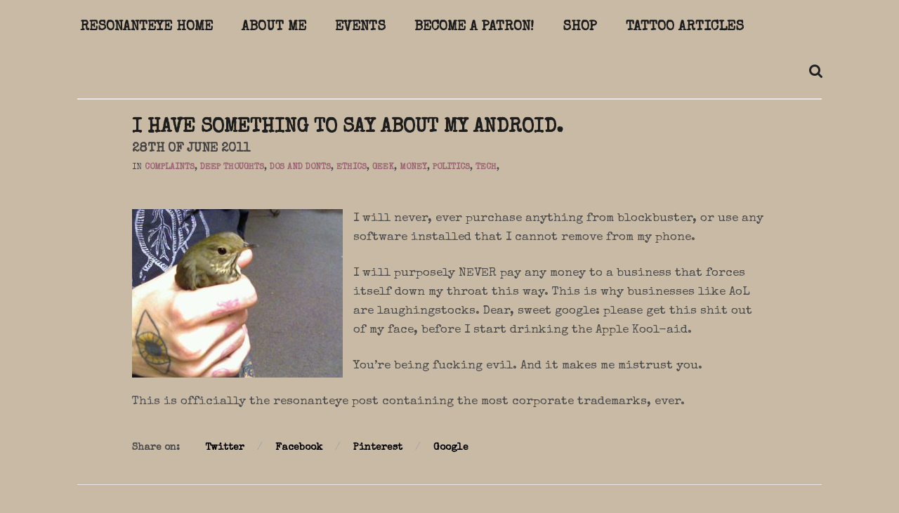

--- FILE ---
content_type: text/html; charset=UTF-8
request_url: https://resonanteye.net/tag/being-evil/
body_size: 13551
content:
<!DOCTYPE html>
<!--[if lt IE 8]> <html dir="ltr" lang="en-US" prefix="og: https://ogp.me/ns#" xmlns:og="http://opengraphprotocol.org/schema/" xmlns:fb="http://www.facebook.com/2008/fbml" class="ie7" xmlns="http://www.w3.org/1999/xhtml"> <![endif]-->
<!--[if IE 8]> <html dir="ltr" lang="en-US" prefix="og: https://ogp.me/ns#" xmlns:og="http://opengraphprotocol.org/schema/" xmlns:fb="http://www.facebook.com/2008/fbml" class="ie8 ie" xmlns="http://www.w3.org/1999/xhtml"> <![endif]-->
<!--[if IE 9]> <html dir="ltr" lang="en-US" prefix="og: https://ogp.me/ns#" xmlns:og="http://opengraphprotocol.org/schema/" xmlns:fb="http://www.facebook.com/2008/fbml" class="ie9 ie" xmlns="http://www.w3.org/1999/xhtml"> <![endif]-->
<!--[if gt IE 9]><!--> <html dir="ltr" lang="en-US" prefix="og: https://ogp.me/ns#" xmlns:og="http://opengraphprotocol.org/schema/" xmlns:fb="http://www.facebook.com/2008/fbml" xmlns="http://www.w3.org/1999/xhtml"> <!--<![endif]-->
<head>

	<!-- META -->

	<meta charset="UTF-8" />
	<meta name="viewport" content="width=device-width,initial-scale=1,maximum-scale=1,user-scalable=no">
	<meta name="format-detection" content="telephone=no">

	<!-- LINKS -->

	<link rel="profile" href="http://gmpg.org/xfn/11" />
	<link rel="pingback" href="https://resonanteye.net/xmlrpc.php" />

	
	<!-- WP HEAD -->

	<!--[if lt IE 9]>
		<script src="http://html5shim.googlecode.com/svn/trunk/html5.js"></script>
	<![endif]-->

	<!–[if IEMobile]>
		<style type="text/css">
			.regular-select-inner {
				background-position: calc(100% - 10px) center !important;
				background-image: url(https://resonanteye.net/wp-content/themes/koncept/images/arrow_x2.png) !important;
				background-size: 6px 3px !important;
			}
		</style>
	<![endif]—>

	<title>being evil - resonanteye</title>
	<style>img:is([sizes="auto" i], [sizes^="auto," i]) { contain-intrinsic-size: 3000px 1500px }</style>
	
		<!-- All in One SEO 4.4.9.2 - aioseo.com -->
		<meta name="robots" content="max-image-preview:large" />
		<link rel="canonical" href="https://resonanteye.net/tag/being-evil/" />
		<meta name="generator" content="All in One SEO (AIOSEO) 4.4.9.2" />
		<script type="application/ld+json" class="aioseo-schema">
			{"@context":"https:\/\/schema.org","@graph":[{"@type":"BreadcrumbList","@id":"https:\/\/resonanteye.net\/tag\/being-evil\/#breadcrumblist","itemListElement":[{"@type":"ListItem","@id":"https:\/\/resonanteye.net\/#listItem","position":1,"name":"Home","item":"https:\/\/resonanteye.net\/","nextItem":"https:\/\/resonanteye.net\/tag\/being-evil\/#listItem"},{"@type":"ListItem","@id":"https:\/\/resonanteye.net\/tag\/being-evil\/#listItem","position":2,"name":"being evil","previousItem":"https:\/\/resonanteye.net\/#listItem"}]},{"@type":"CollectionPage","@id":"https:\/\/resonanteye.net\/tag\/being-evil\/#collectionpage","url":"https:\/\/resonanteye.net\/tag\/being-evil\/","name":"being evil - resonanteye","inLanguage":"en-US","isPartOf":{"@id":"https:\/\/resonanteye.net\/#website"},"breadcrumb":{"@id":"https:\/\/resonanteye.net\/tag\/being-evil\/#breadcrumblist"}},{"@type":"Organization","@id":"https:\/\/resonanteye.net\/#organization","name":"resonanteye","url":"https:\/\/resonanteye.net\/","sameAs":["https:\/\/www.facebook.com\/anjimarth\/","https:\/\/instagram.com\/resonanteye","https:\/\/tiktok.com\/@resonanteye","https:\/\/youtube.com\/resonanteye","https:\/\/tumblr.com\/resonanteye","https:\/\/resonanteye.bsky.social"]},{"@type":"WebSite","@id":"https:\/\/resonanteye.net\/#website","url":"https:\/\/resonanteye.net\/","name":"resonanteye","description":"Art by Anji Marth","inLanguage":"en-US","publisher":{"@id":"https:\/\/resonanteye.net\/#organization"}}]}
		</script>
		<!-- All in One SEO -->


            <script data-no-defer="1" data-ezscrex="false" data-cfasync="false" data-pagespeed-no-defer data-cookieconsent="ignore">
                var ctPublicFunctions = {"_ajax_nonce":"6a220cc022","_rest_nonce":"3b84ecd770","_ajax_url":"\/wp-admin\/admin-ajax.php","_rest_url":"https:\/\/resonanteye.net\/wp-json\/","data__cookies_type":"none","data__ajax_type":"rest","text__wait_for_decoding":"Decoding the contact data, let us a few seconds to finish. Anti-Spam by CleanTalk","cookiePrefix":"","wprocket_detected":false}
            </script>
        
            <script data-no-defer="1" data-ezscrex="false" data-cfasync="false" data-pagespeed-no-defer data-cookieconsent="ignore">
                var ctPublic = {"_ajax_nonce":"6a220cc022","settings__forms__check_internal":"0","settings__forms__check_external":"0","settings__forms__search_test":"1","blog_home":"https:\/\/resonanteye.net\/","pixel__setting":"3","pixel__enabled":false,"pixel__url":"https:\/\/moderate6-v4.cleantalk.org\/pixel\/b3bd07bd02be984cc76e834e18459919.gif","data__email_check_before_post":"1","data__cookies_type":"none","data__key_is_ok":true,"data__visible_fields_required":true,"data__to_local_storage":{"apbct_cookies_test":"%7B%22cookies_names%22%3A%5B%22apbct_timestamp%22%2C%22apbct_site_landing_ts%22%5D%2C%22check_value%22%3A%22777a2708fc1d9bc1e6e7c10f7a3db744%22%7D","apbct_site_landing_ts":"1768908241","apbct_timestamp":"1768908241","apbct_urls":"{\"resonanteye.net\/tag\/being-evil\/\":[1768908241]}"},"wl_brandname":"Anti-Spam by CleanTalk","wl_brandname_short":"CleanTalk","ct_checkjs_key":1376769039}
            </script>
        <link rel='dns-prefetch' href='//stats.wp.com' />
<link rel='dns-prefetch' href='//moderate.cleantalk.org' />
<link rel='dns-prefetch' href='//fonts.googleapis.com' />
<link rel="alternate" type="application/rss+xml" title="resonanteye &raquo; Feed" href="https://resonanteye.net/feed/" />
<link rel="alternate" type="application/rss+xml" title="resonanteye &raquo; Comments Feed" href="https://resonanteye.net/comments/feed/" />
<link rel="alternate" type="application/rss+xml" title="resonanteye &raquo; being evil Tag Feed" href="https://resonanteye.net/tag/being-evil/feed/" />
<script type="text/javascript">
/* <![CDATA[ */
window._wpemojiSettings = {"baseUrl":"https:\/\/s.w.org\/images\/core\/emoji\/16.0.1\/72x72\/","ext":".png","svgUrl":"https:\/\/s.w.org\/images\/core\/emoji\/16.0.1\/svg\/","svgExt":".svg","source":{"concatemoji":"https:\/\/resonanteye.net\/wp-includes\/js\/wp-emoji-release.min.js?ver=6.8.2"}};
/*! This file is auto-generated */
!function(s,n){var o,i,e;function c(e){try{var t={supportTests:e,timestamp:(new Date).valueOf()};sessionStorage.setItem(o,JSON.stringify(t))}catch(e){}}function p(e,t,n){e.clearRect(0,0,e.canvas.width,e.canvas.height),e.fillText(t,0,0);var t=new Uint32Array(e.getImageData(0,0,e.canvas.width,e.canvas.height).data),a=(e.clearRect(0,0,e.canvas.width,e.canvas.height),e.fillText(n,0,0),new Uint32Array(e.getImageData(0,0,e.canvas.width,e.canvas.height).data));return t.every(function(e,t){return e===a[t]})}function u(e,t){e.clearRect(0,0,e.canvas.width,e.canvas.height),e.fillText(t,0,0);for(var n=e.getImageData(16,16,1,1),a=0;a<n.data.length;a++)if(0!==n.data[a])return!1;return!0}function f(e,t,n,a){switch(t){case"flag":return n(e,"\ud83c\udff3\ufe0f\u200d\u26a7\ufe0f","\ud83c\udff3\ufe0f\u200b\u26a7\ufe0f")?!1:!n(e,"\ud83c\udde8\ud83c\uddf6","\ud83c\udde8\u200b\ud83c\uddf6")&&!n(e,"\ud83c\udff4\udb40\udc67\udb40\udc62\udb40\udc65\udb40\udc6e\udb40\udc67\udb40\udc7f","\ud83c\udff4\u200b\udb40\udc67\u200b\udb40\udc62\u200b\udb40\udc65\u200b\udb40\udc6e\u200b\udb40\udc67\u200b\udb40\udc7f");case"emoji":return!a(e,"\ud83e\udedf")}return!1}function g(e,t,n,a){var r="undefined"!=typeof WorkerGlobalScope&&self instanceof WorkerGlobalScope?new OffscreenCanvas(300,150):s.createElement("canvas"),o=r.getContext("2d",{willReadFrequently:!0}),i=(o.textBaseline="top",o.font="600 32px Arial",{});return e.forEach(function(e){i[e]=t(o,e,n,a)}),i}function t(e){var t=s.createElement("script");t.src=e,t.defer=!0,s.head.appendChild(t)}"undefined"!=typeof Promise&&(o="wpEmojiSettingsSupports",i=["flag","emoji"],n.supports={everything:!0,everythingExceptFlag:!0},e=new Promise(function(e){s.addEventListener("DOMContentLoaded",e,{once:!0})}),new Promise(function(t){var n=function(){try{var e=JSON.parse(sessionStorage.getItem(o));if("object"==typeof e&&"number"==typeof e.timestamp&&(new Date).valueOf()<e.timestamp+604800&&"object"==typeof e.supportTests)return e.supportTests}catch(e){}return null}();if(!n){if("undefined"!=typeof Worker&&"undefined"!=typeof OffscreenCanvas&&"undefined"!=typeof URL&&URL.createObjectURL&&"undefined"!=typeof Blob)try{var e="postMessage("+g.toString()+"("+[JSON.stringify(i),f.toString(),p.toString(),u.toString()].join(",")+"));",a=new Blob([e],{type:"text/javascript"}),r=new Worker(URL.createObjectURL(a),{name:"wpTestEmojiSupports"});return void(r.onmessage=function(e){c(n=e.data),r.terminate(),t(n)})}catch(e){}c(n=g(i,f,p,u))}t(n)}).then(function(e){for(var t in e)n.supports[t]=e[t],n.supports.everything=n.supports.everything&&n.supports[t],"flag"!==t&&(n.supports.everythingExceptFlag=n.supports.everythingExceptFlag&&n.supports[t]);n.supports.everythingExceptFlag=n.supports.everythingExceptFlag&&!n.supports.flag,n.DOMReady=!1,n.readyCallback=function(){n.DOMReady=!0}}).then(function(){return e}).then(function(){var e;n.supports.everything||(n.readyCallback(),(e=n.source||{}).concatemoji?t(e.concatemoji):e.wpemoji&&e.twemoji&&(t(e.twemoji),t(e.wpemoji)))}))}((window,document),window._wpemojiSettings);
/* ]]> */
</script>
<style id='wp-emoji-styles-inline-css' type='text/css'>

	img.wp-smiley, img.emoji {
		display: inline !important;
		border: none !important;
		box-shadow: none !important;
		height: 1em !important;
		width: 1em !important;
		margin: 0 0.07em !important;
		vertical-align: -0.1em !important;
		background: none !important;
		padding: 0 !important;
	}
</style>
<link rel='stylesheet' id='wp-block-library-css' href='https://resonanteye.net/wp-includes/css/dist/block-library/style.min.css?ver=6.8.2' type='text/css' media='all' />
<style id='classic-theme-styles-inline-css' type='text/css'>
/*! This file is auto-generated */
.wp-block-button__link{color:#fff;background-color:#32373c;border-radius:9999px;box-shadow:none;text-decoration:none;padding:calc(.667em + 2px) calc(1.333em + 2px);font-size:1.125em}.wp-block-file__button{background:#32373c;color:#fff;text-decoration:none}
</style>
<style id='global-styles-inline-css' type='text/css'>
:root{--wp--preset--aspect-ratio--square: 1;--wp--preset--aspect-ratio--4-3: 4/3;--wp--preset--aspect-ratio--3-4: 3/4;--wp--preset--aspect-ratio--3-2: 3/2;--wp--preset--aspect-ratio--2-3: 2/3;--wp--preset--aspect-ratio--16-9: 16/9;--wp--preset--aspect-ratio--9-16: 9/16;--wp--preset--color--black: #000000;--wp--preset--color--cyan-bluish-gray: #abb8c3;--wp--preset--color--white: #ffffff;--wp--preset--color--pale-pink: #f78da7;--wp--preset--color--vivid-red: #cf2e2e;--wp--preset--color--luminous-vivid-orange: #ff6900;--wp--preset--color--luminous-vivid-amber: #fcb900;--wp--preset--color--light-green-cyan: #7bdcb5;--wp--preset--color--vivid-green-cyan: #00d084;--wp--preset--color--pale-cyan-blue: #8ed1fc;--wp--preset--color--vivid-cyan-blue: #0693e3;--wp--preset--color--vivid-purple: #9b51e0;--wp--preset--gradient--vivid-cyan-blue-to-vivid-purple: linear-gradient(135deg,rgba(6,147,227,1) 0%,rgb(155,81,224) 100%);--wp--preset--gradient--light-green-cyan-to-vivid-green-cyan: linear-gradient(135deg,rgb(122,220,180) 0%,rgb(0,208,130) 100%);--wp--preset--gradient--luminous-vivid-amber-to-luminous-vivid-orange: linear-gradient(135deg,rgba(252,185,0,1) 0%,rgba(255,105,0,1) 100%);--wp--preset--gradient--luminous-vivid-orange-to-vivid-red: linear-gradient(135deg,rgba(255,105,0,1) 0%,rgb(207,46,46) 100%);--wp--preset--gradient--very-light-gray-to-cyan-bluish-gray: linear-gradient(135deg,rgb(238,238,238) 0%,rgb(169,184,195) 100%);--wp--preset--gradient--cool-to-warm-spectrum: linear-gradient(135deg,rgb(74,234,220) 0%,rgb(151,120,209) 20%,rgb(207,42,186) 40%,rgb(238,44,130) 60%,rgb(251,105,98) 80%,rgb(254,248,76) 100%);--wp--preset--gradient--blush-light-purple: linear-gradient(135deg,rgb(255,206,236) 0%,rgb(152,150,240) 100%);--wp--preset--gradient--blush-bordeaux: linear-gradient(135deg,rgb(254,205,165) 0%,rgb(254,45,45) 50%,rgb(107,0,62) 100%);--wp--preset--gradient--luminous-dusk: linear-gradient(135deg,rgb(255,203,112) 0%,rgb(199,81,192) 50%,rgb(65,88,208) 100%);--wp--preset--gradient--pale-ocean: linear-gradient(135deg,rgb(255,245,203) 0%,rgb(182,227,212) 50%,rgb(51,167,181) 100%);--wp--preset--gradient--electric-grass: linear-gradient(135deg,rgb(202,248,128) 0%,rgb(113,206,126) 100%);--wp--preset--gradient--midnight: linear-gradient(135deg,rgb(2,3,129) 0%,rgb(40,116,252) 100%);--wp--preset--font-size--small: 13px;--wp--preset--font-size--medium: 20px;--wp--preset--font-size--large: 36px;--wp--preset--font-size--x-large: 42px;--wp--preset--spacing--20: 0.44rem;--wp--preset--spacing--30: 0.67rem;--wp--preset--spacing--40: 1rem;--wp--preset--spacing--50: 1.5rem;--wp--preset--spacing--60: 2.25rem;--wp--preset--spacing--70: 3.38rem;--wp--preset--spacing--80: 5.06rem;--wp--preset--shadow--natural: 6px 6px 9px rgba(0, 0, 0, 0.2);--wp--preset--shadow--deep: 12px 12px 50px rgba(0, 0, 0, 0.4);--wp--preset--shadow--sharp: 6px 6px 0px rgba(0, 0, 0, 0.2);--wp--preset--shadow--outlined: 6px 6px 0px -3px rgba(255, 255, 255, 1), 6px 6px rgba(0, 0, 0, 1);--wp--preset--shadow--crisp: 6px 6px 0px rgba(0, 0, 0, 1);}:where(.is-layout-flex){gap: 0.5em;}:where(.is-layout-grid){gap: 0.5em;}body .is-layout-flex{display: flex;}.is-layout-flex{flex-wrap: wrap;align-items: center;}.is-layout-flex > :is(*, div){margin: 0;}body .is-layout-grid{display: grid;}.is-layout-grid > :is(*, div){margin: 0;}:where(.wp-block-columns.is-layout-flex){gap: 2em;}:where(.wp-block-columns.is-layout-grid){gap: 2em;}:where(.wp-block-post-template.is-layout-flex){gap: 1.25em;}:where(.wp-block-post-template.is-layout-grid){gap: 1.25em;}.has-black-color{color: var(--wp--preset--color--black) !important;}.has-cyan-bluish-gray-color{color: var(--wp--preset--color--cyan-bluish-gray) !important;}.has-white-color{color: var(--wp--preset--color--white) !important;}.has-pale-pink-color{color: var(--wp--preset--color--pale-pink) !important;}.has-vivid-red-color{color: var(--wp--preset--color--vivid-red) !important;}.has-luminous-vivid-orange-color{color: var(--wp--preset--color--luminous-vivid-orange) !important;}.has-luminous-vivid-amber-color{color: var(--wp--preset--color--luminous-vivid-amber) !important;}.has-light-green-cyan-color{color: var(--wp--preset--color--light-green-cyan) !important;}.has-vivid-green-cyan-color{color: var(--wp--preset--color--vivid-green-cyan) !important;}.has-pale-cyan-blue-color{color: var(--wp--preset--color--pale-cyan-blue) !important;}.has-vivid-cyan-blue-color{color: var(--wp--preset--color--vivid-cyan-blue) !important;}.has-vivid-purple-color{color: var(--wp--preset--color--vivid-purple) !important;}.has-black-background-color{background-color: var(--wp--preset--color--black) !important;}.has-cyan-bluish-gray-background-color{background-color: var(--wp--preset--color--cyan-bluish-gray) !important;}.has-white-background-color{background-color: var(--wp--preset--color--white) !important;}.has-pale-pink-background-color{background-color: var(--wp--preset--color--pale-pink) !important;}.has-vivid-red-background-color{background-color: var(--wp--preset--color--vivid-red) !important;}.has-luminous-vivid-orange-background-color{background-color: var(--wp--preset--color--luminous-vivid-orange) !important;}.has-luminous-vivid-amber-background-color{background-color: var(--wp--preset--color--luminous-vivid-amber) !important;}.has-light-green-cyan-background-color{background-color: var(--wp--preset--color--light-green-cyan) !important;}.has-vivid-green-cyan-background-color{background-color: var(--wp--preset--color--vivid-green-cyan) !important;}.has-pale-cyan-blue-background-color{background-color: var(--wp--preset--color--pale-cyan-blue) !important;}.has-vivid-cyan-blue-background-color{background-color: var(--wp--preset--color--vivid-cyan-blue) !important;}.has-vivid-purple-background-color{background-color: var(--wp--preset--color--vivid-purple) !important;}.has-black-border-color{border-color: var(--wp--preset--color--black) !important;}.has-cyan-bluish-gray-border-color{border-color: var(--wp--preset--color--cyan-bluish-gray) !important;}.has-white-border-color{border-color: var(--wp--preset--color--white) !important;}.has-pale-pink-border-color{border-color: var(--wp--preset--color--pale-pink) !important;}.has-vivid-red-border-color{border-color: var(--wp--preset--color--vivid-red) !important;}.has-luminous-vivid-orange-border-color{border-color: var(--wp--preset--color--luminous-vivid-orange) !important;}.has-luminous-vivid-amber-border-color{border-color: var(--wp--preset--color--luminous-vivid-amber) !important;}.has-light-green-cyan-border-color{border-color: var(--wp--preset--color--light-green-cyan) !important;}.has-vivid-green-cyan-border-color{border-color: var(--wp--preset--color--vivid-green-cyan) !important;}.has-pale-cyan-blue-border-color{border-color: var(--wp--preset--color--pale-cyan-blue) !important;}.has-vivid-cyan-blue-border-color{border-color: var(--wp--preset--color--vivid-cyan-blue) !important;}.has-vivid-purple-border-color{border-color: var(--wp--preset--color--vivid-purple) !important;}.has-vivid-cyan-blue-to-vivid-purple-gradient-background{background: var(--wp--preset--gradient--vivid-cyan-blue-to-vivid-purple) !important;}.has-light-green-cyan-to-vivid-green-cyan-gradient-background{background: var(--wp--preset--gradient--light-green-cyan-to-vivid-green-cyan) !important;}.has-luminous-vivid-amber-to-luminous-vivid-orange-gradient-background{background: var(--wp--preset--gradient--luminous-vivid-amber-to-luminous-vivid-orange) !important;}.has-luminous-vivid-orange-to-vivid-red-gradient-background{background: var(--wp--preset--gradient--luminous-vivid-orange-to-vivid-red) !important;}.has-very-light-gray-to-cyan-bluish-gray-gradient-background{background: var(--wp--preset--gradient--very-light-gray-to-cyan-bluish-gray) !important;}.has-cool-to-warm-spectrum-gradient-background{background: var(--wp--preset--gradient--cool-to-warm-spectrum) !important;}.has-blush-light-purple-gradient-background{background: var(--wp--preset--gradient--blush-light-purple) !important;}.has-blush-bordeaux-gradient-background{background: var(--wp--preset--gradient--blush-bordeaux) !important;}.has-luminous-dusk-gradient-background{background: var(--wp--preset--gradient--luminous-dusk) !important;}.has-pale-ocean-gradient-background{background: var(--wp--preset--gradient--pale-ocean) !important;}.has-electric-grass-gradient-background{background: var(--wp--preset--gradient--electric-grass) !important;}.has-midnight-gradient-background{background: var(--wp--preset--gradient--midnight) !important;}.has-small-font-size{font-size: var(--wp--preset--font-size--small) !important;}.has-medium-font-size{font-size: var(--wp--preset--font-size--medium) !important;}.has-large-font-size{font-size: var(--wp--preset--font-size--large) !important;}.has-x-large-font-size{font-size: var(--wp--preset--font-size--x-large) !important;}
:where(.wp-block-post-template.is-layout-flex){gap: 1.25em;}:where(.wp-block-post-template.is-layout-grid){gap: 1.25em;}
:where(.wp-block-columns.is-layout-flex){gap: 2em;}:where(.wp-block-columns.is-layout-grid){gap: 2em;}
:root :where(.wp-block-pullquote){font-size: 1.5em;line-height: 1.6;}
</style>
<link rel='stylesheet' id='ct_public_css-css' href='https://resonanteye.net/wp-content/plugins/cleantalk-spam-protect/css/cleantalk-public.min.css?ver=6.20' type='text/css' media='all' />
<link rel='stylesheet' id='rs-plugin-settings-css' href='https://resonanteye.net/wp-content/plugins/revslider/public/assets/css/settings.css?ver=5.0.4' type='text/css' media='all' />
<style id='rs-plugin-settings-inline-css' type='text/css'>
.tp-caption a{color:#ff7302;text-shadow:none;-webkit-transition:all 0.2s ease-out;-moz-transition:all 0.2s ease-out;-o-transition:all 0.2s ease-out;-ms-transition:all 0.2s ease-out}.tp-caption a:hover{color:#ffa902}
</style>
<style id='woocommerce-inline-inline-css' type='text/css'>
.woocommerce form .form-row .required { visibility: visible; }
</style>
<link rel='stylesheet' id='ctdb-style-css' href='https://resonanteye.net/wp-content/plugins/wp-discussion-board/assets/css/style.css?ver=2.5.1' type='text/css' media='all' />
<link rel='stylesheet' id='dashicons-css' href='https://resonanteye.net/wp-includes/css/dashicons.min.css?ver=6.8.2' type='text/css' media='all' />
<link rel='stylesheet' id='parent-style-css' href='https://resonanteye.net/wp-content/themes/koncept/style.css?ver=6.8.2' type='text/css' media='all' />
<link rel='stylesheet' id='child-style-css' href='https://resonanteye.net/wp-content/themes/deboraheye/style.css?ver=6.8.2' type='text/css' media='all' />
<link rel='stylesheet' id='krown-style-parties-css' href='https://resonanteye.net/wp-content/themes/koncept/css/third-parties.css?ver=6.8.2' type='text/css' media='all' />
<link rel='stylesheet' id='krown-style-css' href='https://resonanteye.net/wp-content/themes/deboraheye/style.css?ver=6.8.2' type='text/css' media='all' />
<style id='krown-style-inline-css' type='text/css'>


			/* CUSTOM FONTS */

			h1, h2, h3, h4, h5, h6, #portfolio.show-category .item .caption span, #main-menu, input[type="submit"], a.checkout-button, .post-meta, .post-time, .pagination, .woocommerce-pagination, #filter, .woocommerce .price, #filter-opener .count, .single-product .cart .input-text, .product-quantity .input-text, .amount {
			  font-family: 'Special Elite', display;;
			}

			body, input, textarea, button, blockquote .cite, blockquote cite, #lang_sel {
			  font-family: 'Special Elite', display;;
			}

			#portfolio.show-excerpt .item .caption span, .krown-section-title.large h5, blockquote.alternate {
				font-family: "Helvetica Neue", Helvetica, Arial, sans-serif;
			}

			/* CUSTOM COLORS */

			a, .no-touch #main-search #searchform .fa-search:hover, #main-menu a:hover, .post-header a:hover, .comment-title a:hover, .comment-reply-link:hover, .widget ul a:hover, #filter li a.selected, .single-product .product_meta a:hover, #lang_sel_footer ul li a:hover, #posts-container.classic .post a:hover h2, #posts-container.classic .post-meta a:hover {
				color: #000000;
			}
			#main-menu a:hover, #menu-closer .krown-svg, .menu-three #menu-closer:hover .krown-svg, #menu-opener:hover .krown-svg, #filter-opener:hover .krown-svg, #filter-opener.opened, #main-menu a:hover .krown-svg {
				fill: #000000;
			}
			.krown-button.light:hover, .krown-button.dark:hover, .krown-button.color, .fancybox-nav span:hover, .fancybox-close:hover, input[type="submit"]:hover, a.checkout-button:hover, .mejs-controls .mejs-time-rail .mejs-time-current, .mejs-controls .mejs-horizontal-volume-slider .mejs-horizontal-volume-current, .mejs-controls .mejs-volume-button .mejs-volume-slider .mejs-volume-current, .mejs-overlay:hover .mejs-overlay-button, .star-rating .star, .star-rating .half-star, .comment-form-rating a.star, .single-product .cart .button:hover, .product-quantity .button:hover, .checkout-button.button, .single-product .cart .button:hover, .product-quantity .button:hover, .woocommerce-message .button:hover, .woocommerce-error .button:hover, .woocommerce-info .button:hover, .update-button:hover {
				background-color: #000000;
			}

			.pagination a:hover, .woocommerce-pagination a:hover, .krown-social i:before, .krown-tour .flex-direction-nav a:hover, #footer .krown-social a:hover i:before, #main-menu li.selected > a, .post-nav a:hover, .price_slider_amount .button:hover, .ie8 a:hover:before {
				color: #9b6575;
			}
			.tparrows.custom:hover:before {
				color: #9b6575 !important;
			}
			#main-menu li.selected .krown-svg, .post-nav a:hover .krown-svg {
				fill: #9b6575;
			}	
			.pagination a:hover, .woocommerce-pagination a:hover, .ui-slider-horizontal .ui-slider-handle:hover {
				border-color: #9b6575;
			}
			.flex-control-nav li a.flex-active, .tp-bullets.simplebullets.round .bullet.selected {
				background-color: #9b6575;
			}

			/* CUSTOM CSS */

		.menu-three .top-menu > li {
    margin-right: 20px;
}

.menu-three .top-menu > li > a {
  font-size: 20px;
  padding: 8px;
  
}

#getmore {
    height: 120px;
}

#getmore h2 {
    margin-top: 45px;
}

#logo img {
    margin-bottom: 15px;
}
</style>
<link rel='stylesheet' id='krown-font-head-css' href='https://fonts.googleapis.com/css?family=Special+Elite%3A300%2C400%2C400italic%2C500%2C600%2C700%2C700%2C800&#038;ver=6.8.2' type='text/css' media='all' />
<script type="text/javascript" src="https://resonanteye.net/wp-includes/js/dist/hooks.min.js?ver=4d63a3d491d11ffd8ac6" id="wp-hooks-js"></script>
<script type="text/javascript" src="https://stats.wp.com/w.js?ver=202604" id="woo-tracks-js"></script>
<script type="text/javascript" src="https://resonanteye.net/wp-includes/js/jquery/jquery.min.js?ver=3.7.1" id="jquery-core-js"></script>
<script type="text/javascript" src="https://resonanteye.net/wp-includes/js/jquery/jquery-migrate.min.js?ver=3.4.1" id="jquery-migrate-js"></script>
<script type="text/javascript" data-pagespeed-no-defer src="https://resonanteye.net/wp-content/plugins/cleantalk-spam-protect/js/apbct-public-bundle.min.js?ver=6.20" id="ct_public_functions-js"></script>
<script type="text/javascript" src="https://moderate.cleantalk.org/ct-bot-detector-wrapper.js" id="ct_bot_detector-js"></script>
<script type="text/javascript" src="https://resonanteye.net/wp-content/plugins/revslider/public/assets/js/jquery.themepunch.tools.min.js?ver=5.0.4" id="tp-tools-js"></script>
<script type="text/javascript" src="https://resonanteye.net/wp-content/plugins/revslider/public/assets/js/jquery.themepunch.revolution.min.js?ver=5.0.4" id="revmin-js"></script>
<script type="text/javascript" src="https://resonanteye.net/wp-content/plugins/woocommerce/assets/js/jquery-blockui/jquery.blockUI.min.js?ver=2.7.0-wc.8.2.1" id="jquery-blockui-js"></script>
<script type="text/javascript" id="wc-add-to-cart-js-extra">
/* <![CDATA[ */
var wc_add_to_cart_params = {"ajax_url":"\/wp-admin\/admin-ajax.php","wc_ajax_url":"\/?wc-ajax=%%endpoint%%","i18n_view_cart":"View cart","cart_url":"https:\/\/resonanteye.net\/cart\/","is_cart":"","cart_redirect_after_add":"no"};
/* ]]> */
</script>
<script type="text/javascript" src="https://resonanteye.net/wp-content/plugins/woocommerce/assets/js/frontend/add-to-cart.min.js?ver=8.2.1" id="wc-add-to-cart-js"></script>
<script type="text/javascript" src="https://resonanteye.net/wp-content/plugins/js_composer/assets/js/vendors/woocommerce-add-to-cart.js?ver=4.5.3" id="vc_woocommerce-add-to-cart-js-js"></script>
<link rel="https://api.w.org/" href="https://resonanteye.net/wp-json/" /><link rel="alternate" title="JSON" type="application/json" href="https://resonanteye.net/wp-json/wp/v2/tags/389" /><link rel="EditURI" type="application/rsd+xml" title="RSD" href="https://resonanteye.net/xmlrpc.php?rsd" />
<meta name="generator" content="WordPress 6.8.2" />
<meta name="generator" content="WooCommerce 8.2.1" />
<script type="text/javascript">
           	 	var ajaxurl = "https://resonanteye.net/wp-admin/admin-ajax.php";
         	</script>	<noscript><style>.woocommerce-product-gallery{ opacity: 1 !important; }</style></noscript>
	<meta name="generator" content="Powered by Visual Composer - drag and drop page builder for WordPress."/>
<!--[if IE 8]><link rel="stylesheet" type="text/css" href="https://resonanteye.net/wp-content/plugins/js_composer/assets/css/vc-ie8.css" media="screen"><![endif]--><meta name="generator" content="Powered by Slider Revolution 5.0.4 - responsive, Mobile-Friendly Slider Plugin for WordPress with comfortable drag and drop interface." />
<noscript><style> .wpb_animate_when_almost_visible { opacity: 1; }</style></noscript>
	
</head>

<body id="body" class="archive tag tag-being-evil tag-389 wp-theme-koncept wp-child-theme-deboraheye no-touch no-js sticky theme-koncept woocommerce-no-js ctdb-layout-classic ctdb-archive-layout-classic ctdb-deborah-eye-for-the-anji-site ctdb-user-cannot-view ctdb-user-cannot-post wpb-js-composer js-comp-ver-4.5.3 vc_non_responsive"  style="padding-top:90px">

    <!-- Secondary Header Start -->
    <header id="header" class="clearfix" style="height:80px">

    	<div class="clearfix">

	    	<div id="menu-class" class="wrapper menu-three classic clearfix">

				<!-- Logo Start -->
				
				<a id="logo" href="https://resonanteye.net" style="width:0px;height:0px;">
					<img class="default" src="https://resonanteye.net/wp-content/themes/koncept/images/logo.png" alt="resonanteye" />
					<img class="retina" src="https://resonanteye.net/wp-content/themes/koncept/images/logo.png" alt="resonanteye" />
				</a>
				<!-- Logo End -->

		        <!-- Menu Start -->
				<a id="menu-opener" href="#"><svg class="krown-svg hamburger" xmlns="http://www.w3.org/2000/svg" xmlns:xlink="http://www.w3.org/1999/xlink" x="0px" y="0px" width="60px" height="60px" viewBox="0 0 60 60" enable-background="new 0 0 60 60" xml:space="preserve"><g><rect x="18" y="20" width="25" height="4"/><rect x="18" y="28" width="25" height="4"/><rect x="18" y="36" width="25" height="4"/></g></svg></a>

				
				
		        <nav id="main-menu" class="clearfix" data-nav-text="Navigation">

		        	<div>

						<ul id="menu-front-page-menu" class="clearfix top-menu"><li id="menu-item-12809" class="menu-item"><a href="https://resonanteye.net/">resonanteye home</a></li>
<li id="menu-item-12804" class="menu-item"><a href="https://resonanteye.net/about-me/">About Me</a></li>
<li id="menu-item-12858" class="menu-item"><a href="https://resonanteye.net/events/">Events</a></li>
<li id="menu-item-12808" class="menu-item"><a href="https://www.patreon.com/resonanteye?ty=c">Become a Patron!</a></li>
<li id="menu-item-16737" class="menu-item"><a href="http://resonanteye.net/shop/?orderby=date">Shop</a></li>
<li id="menu-item-12890" class="menu-item"><a href="https://resonanteye.net/category/tattoo-advice/">Tattoo Articles</a></li>
</ul>
					</div>

					
				</nav>

				<a id="menu-closer" href="#"><svg class="krown-svg close" xmlns="http://www.w3.org/2000/svg" xmlns:xlink="http://www.w3.org/1999/xlink" x="0px" y="0px" width="60px" height="60px" viewBox="0 0 60 60" enable-background="new 0 0 60 60" xml:space="preserve"><g><rect x="18" y="28" transform="matrix(0.7071 0.7071 -0.7071 0.7071 30.1464 -12.78)" width="25" height="4"/><rect x="18" y="28" transform="matrix(0.7071 -0.7071 0.7071 0.7071 -12.28 30.3536)" width="25" height="4"/></g></svg></a>

								<!-- Menu End -->

			</div>

		</div>

	</header>
	<!-- Secondary Header End -->

	<!-- Main Wrapper Start -->

	<div id="content" class="clearfix">

		<!-- Page Title Start -->

		
		<div id="page-title" class="clearfix ">
			<div class="clearfix wrapper">
								<div id="main-search">
		<form role="search" method="get" id="searchform" class="hover-show" action="https://resonanteye.net/" >
			<label class="screen-reader-text hidden" for="s">Search for:</label>
			<input type="search" placeholder="Type and hit Enter" name="s" id="s" />
			<i class="fa fa-search"></i>
			<input id="submit_s" type="submit" />
	    <label class="apbct_special_field" id="apbct_label_id80128" for="apbct__email_id__search_form_80128">80128</label><input 
        id="apbct__email_id__search_form_80128" 
        class="apbct_special_field apbct__email_id__search_form"
        autocomplete="off" 
        name="apbct__email_id__search_form_80128"  
        type="text" 
        value="80128" 
        size="30" 
        apbct_event_id="80128"
        maxlength="200" 
    /><input 
        id="apbct_submit_id__search_form_80128" 
        class="apbct_special_field apbct__email_id__search_form"
        name="apbct_submit_id__search_form_80128"  
        type="submit" 
        size="30" 
        maxlength="200" 
        value="80128" 
    /></form></div>
			</div>
		</div>

				<!-- Page Title End -->

		
		<article id="article" class="clearfix wrapper">

			            <div id="posts-container-deboraheye" class="classic clearfix">
			<div id="post-3386" class="post-standard clearfix post-3386 post type-post status-publish format-standard hentry category-complaints category-deep-thoughts category-dos-and-donts category-ethics category-geek category-money category-politics category-tech tag-android tag-being-evil tag-bloatware tag-blockbuster tag-boycott tag-commercials-you-have-to-pay-for tag-fucktards tag-verizon">
		<div class="post-content clearfix">
			<header class="post-header">
				<a href="https://resonanteye.net/i-have-something-to-say-about-my-android/"><h2>I have something to say about my android.</h2></a>
				<a href="https://resonanteye.net/i-have-something-to-say-about-my-android/"><time class="post-time" datetime="2011-06-28T09:42:47-07:00">28th of June 2011</time></a>
				<ul>
				<li class="post-cat-list">In <a href="https://resonanteye.net/category/complaints/">complaints</a><span>, </span><a href="https://resonanteye.net/category/deep-thoughts/">deep thoughts</a><span>, </span><a href="https://resonanteye.net/category/dos-and-donts/">dos and donts</a><span>, </span><a href="https://resonanteye.net/category/ethics/">ethics</a><span>, </span><a href="https://resonanteye.net/category/geek/">geek</a><span>, </span><a href="https://resonanteye.net/category/money/">money</a><span>, </span><a href="https://resonanteye.net/category/politics/">politics</a><span>, </span><a href="https://resonanteye.net/category/tech/">tech</a><span>, </span></li>				</ul>
			</header>

			<section class="post-text">
				<p><a href="http://resonanteye.files.wordpress.com/2011/06/224187_10150171915267712_630262711_7135418_5125085_n.jpg"><img loading="lazy" decoding="async" class="alignleft size-medium wp-image-3388" title="224187_10150171915267712_630262711_7135418_5125085_n" src="http://resonanteye.files.wordpress.com/2011/06/224187_10150171915267712_630262711_7135418_5125085_n.jpg?w=300" alt="" width="300" height="240" srcset="https://resonanteye.net/wp-content/uploads/2011/06/224187_10150171915267712_630262711_7135418_5125085_n.jpg 720w, https://resonanteye.net/wp-content/uploads/2011/06/224187_10150171915267712_630262711_7135418_5125085_n-300x240.jpg 300w, https://resonanteye.net/wp-content/uploads/2011/06/224187_10150171915267712_630262711_7135418_5125085_n-233x186.jpg 233w" sizes="auto, (max-width: 300px) 100vw, 300px" /></a>I will never, ever purchase anything from blockbuster, or use any software installed that I cannot remove from my phone.</p>
<p>I will purposely NEVER pay any money to a business that forces itself down my throat this way. This is why businesses like AoL are laughingstocks. Dear, sweet google: please get this shit out of my face, before I start drinking the Apple Kool-aid.</p>
<p>You&#8217;re being fucking evil. And it makes me mistrust you.</p>
<p>This is officially the resonanteye post containing the most corporate trademarks, ever.</p>
<aside class="share-buttons clearfix">Share on:<a target="_blank" href="https://twitter.com/home?status=I+have+something+to+say+about+my+android.+https%3A%2F%2Fresonanteye.net%2Fi-have-something-to-say-about-my-android%2F">Twitter</a><a target="_blank" href="https://www.facebook.com/share.php?u=https%3A%2F%2Fresonanteye.net%2Fi-have-something-to-say-about-my-android%2F&title=I+have+something+to+say+about+my+android.">Facebook</a><a target="_blank" href="http://pinterest.com/pin/create/bookmarklet/?media=&url=https%3A%2F%2Fresonanteye.net%2Fi-have-something-to-say-about-my-android%2F&is_video=false&description=I+have+something+to+say+about+my+android.">Pinterest</a><a target="_blank" href="https://plus.google.com/share?url=https%3A%2F%2Fresonanteye.net%2Fi-have-something-to-say-about-my-android%2F">Google</a></aside>			</section>
		</div>
	</div>
			<div class="post-nav">
				<span class="newer"></span> <span class="older"></span>
			</div><!-- /.navigation -->
		</div><!-- /#content -->

		<!-- Inner Wrapper End -->
		</article>

	<!-- Main Wrapper End -->
	</div>

	<!-- Footer Start -->
	<footer id="footer" class="clearfix">

		<div class="wrapper clearfix">

			<div id="block-3" class="widget widget_block clearfix"><div class="logged-out wp-block-loginout"><a href="https://resonanteye.net/wp-login.php?redirect_to=https%3A%2F%2Fresonanteye.net%2Ftag%2Fbeing-evil%2F">Log in</a></div></div>
		</div>

	</footer>
	<!-- Footer End -->

	<!-- GTT Button -->
	<a id="top" href="#"><svg ckass="krown-svg arrow_up" xmlns="http://www.w3.org/2000/svg" xmlns:xlink="http://www.w3.org/1999/xlink" x="0px" y="0px" width="60px" height="60px" viewBox="0 0 60 60" enable-background="new 0 0 60 60" xml:space="preserve"><polygon fill="#FFFFFF" points="29.791,22.459 26.962,25.288 19.538,32.713 22.366,35.541 29.791,28.116 37.215,35.541 40.043,32.713 32.619,25.288 "/></svg></a> 

	<!-- IE7 Message Start -->
	<div id="oldie">
		<p>This is a unique website which will require a more modern browser to work!<br /><br />
		<a href="https://www.google.com/chrome/" target="_blank">Please upgrade today!</a>
		</p>
	</div>
	<!-- IE7 Message End -->

	<img alt="Cleantalk Pixel" title="Cleantalk Pixel" id="apbct_pixel" style="display: none;" src="https://moderate6-v4.cleantalk.org/pixel/b3bd07bd02be984cc76e834e18459919.gif"><script type="speculationrules">
{"prefetch":[{"source":"document","where":{"and":[{"href_matches":"\/*"},{"not":{"href_matches":["\/wp-*.php","\/wp-admin\/*","\/wp-content\/uploads\/*","\/wp-content\/*","\/wp-content\/plugins\/*","\/wp-content\/themes\/deboraheye\/*","\/wp-content\/themes\/koncept\/*","\/*\\?(.+)"]}},{"not":{"selector_matches":"a[rel~=\"nofollow\"]"}},{"not":{"selector_matches":".no-prefetch, .no-prefetch a"}}]},"eagerness":"conservative"}]}
</script>
<style type='text/css'>
			.fb_iframe_widget > span {display: table !important;}
			.woo-social-buttons {margin:10px 0;}
			.woo-social-buttons img {vertical-align: top;}
			.woo-social-buttons span.custom {float:left; margin:0 5px 5px 0; }
			.woo-social-buttons span.nocount, .woo-social-buttons span.hcount {float:left; margin:0 5px 5px 0; height:21px;}
			.woo-social-buttons span.vcount {float:left; margin:0 5px 5px 0; height:65px;}
			.woo-social-buttons span.yithqv {float:left; margin:0 5px 5px 0; height:36px;}
			.woo-social-buttons iframe {margin: 0px !important; padding: 0px !important; vertical-align:baseline;}
			.woo-social-buttons .smsb_pinterest.vcount {position:relative; top:30px}
			.woo-social-buttons .smsb_tumblr iframe {height:20px !important; width:50px !important;} 
			.woo-social-buttons .smsb_tumblr.hcount iframe {height:20px !important; width:72px !important;}
			.woo-social-buttons .smsb_tumblr.vcount iframe {height:40px !important; width:55px !important;}
			.woo-social-buttons .smsb_stumbleupon.vcount iframe {height:60px !important; width:50px !important;}
			.woo-social-buttons .smsb_vkontakte table tr > td {padding:0px; line-height:auto;}
			.woo-social-buttons .smsb_vkontakte a {height:auto !important;}		
		  </style>	<script type="text/javascript">
		(function () {
			var c = document.body.className;
			c = c.replace(/woocommerce-no-js/, 'woocommerce-js');
			document.body.className = c;
		})();
	</script>
	<script type="text/javascript" src="https://resonanteye.net/wp-content/themes/koncept/js/jquery.flexslider-min.js" id="flexslider-js"></script>
<script type="text/javascript" src="https://resonanteye.net/wp-content/themes/koncept/js/jquery.isotope.min.js" id="isotope-js"></script>
<script type="text/javascript" src="https://resonanteye.net/wp-includes/js/underscore.min.js?ver=1.13.7" id="underscore-js"></script>
<script type="text/javascript" id="wp-util-js-extra">
/* <![CDATA[ */
var _wpUtilSettings = {"ajax":{"url":"\/wp-admin\/admin-ajax.php"}};
/* ]]> */
</script>
<script type="text/javascript" src="https://resonanteye.net/wp-includes/js/wp-util.min.js?ver=6.8.2" id="wp-util-js"></script>
<script type="text/javascript" src="https://resonanteye.net/wp-includes/js/backbone.min.js?ver=1.6.0" id="backbone-js"></script>
<script type="text/javascript" id="mediaelement-core-js-before">
/* <![CDATA[ */
var mejsL10n = {"language":"en","strings":{"mejs.download-file":"Download File","mejs.install-flash":"You are using a browser that does not have Flash player enabled or installed. Please turn on your Flash player plugin or download the latest version from https:\/\/get.adobe.com\/flashplayer\/","mejs.fullscreen":"Fullscreen","mejs.play":"Play","mejs.pause":"Pause","mejs.time-slider":"Time Slider","mejs.time-help-text":"Use Left\/Right Arrow keys to advance one second, Up\/Down arrows to advance ten seconds.","mejs.live-broadcast":"Live Broadcast","mejs.volume-help-text":"Use Up\/Down Arrow keys to increase or decrease volume.","mejs.unmute":"Unmute","mejs.mute":"Mute","mejs.volume-slider":"Volume Slider","mejs.video-player":"Video Player","mejs.audio-player":"Audio Player","mejs.captions-subtitles":"Captions\/Subtitles","mejs.captions-chapters":"Chapters","mejs.none":"None","mejs.afrikaans":"Afrikaans","mejs.albanian":"Albanian","mejs.arabic":"Arabic","mejs.belarusian":"Belarusian","mejs.bulgarian":"Bulgarian","mejs.catalan":"Catalan","mejs.chinese":"Chinese","mejs.chinese-simplified":"Chinese (Simplified)","mejs.chinese-traditional":"Chinese (Traditional)","mejs.croatian":"Croatian","mejs.czech":"Czech","mejs.danish":"Danish","mejs.dutch":"Dutch","mejs.english":"English","mejs.estonian":"Estonian","mejs.filipino":"Filipino","mejs.finnish":"Finnish","mejs.french":"French","mejs.galician":"Galician","mejs.german":"German","mejs.greek":"Greek","mejs.haitian-creole":"Haitian Creole","mejs.hebrew":"Hebrew","mejs.hindi":"Hindi","mejs.hungarian":"Hungarian","mejs.icelandic":"Icelandic","mejs.indonesian":"Indonesian","mejs.irish":"Irish","mejs.italian":"Italian","mejs.japanese":"Japanese","mejs.korean":"Korean","mejs.latvian":"Latvian","mejs.lithuanian":"Lithuanian","mejs.macedonian":"Macedonian","mejs.malay":"Malay","mejs.maltese":"Maltese","mejs.norwegian":"Norwegian","mejs.persian":"Persian","mejs.polish":"Polish","mejs.portuguese":"Portuguese","mejs.romanian":"Romanian","mejs.russian":"Russian","mejs.serbian":"Serbian","mejs.slovak":"Slovak","mejs.slovenian":"Slovenian","mejs.spanish":"Spanish","mejs.swahili":"Swahili","mejs.swedish":"Swedish","mejs.tagalog":"Tagalog","mejs.thai":"Thai","mejs.turkish":"Turkish","mejs.ukrainian":"Ukrainian","mejs.vietnamese":"Vietnamese","mejs.welsh":"Welsh","mejs.yiddish":"Yiddish"}};
/* ]]> */
</script>
<script type="text/javascript" src="https://resonanteye.net/wp-includes/js/mediaelement/mediaelement-and-player.min.js?ver=4.2.17" id="mediaelement-core-js"></script>
<script type="text/javascript" src="https://resonanteye.net/wp-includes/js/mediaelement/mediaelement-migrate.min.js?ver=6.8.2" id="mediaelement-migrate-js"></script>
<script type="text/javascript" id="mediaelement-js-extra">
/* <![CDATA[ */
var _wpmejsSettings = {"pluginPath":"\/wp-includes\/js\/mediaelement\/","classPrefix":"mejs-","stretching":"responsive","audioShortcodeLibrary":"mediaelement","videoShortcodeLibrary":"mediaelement"};
/* ]]> */
</script>
<script type="text/javascript" src="https://resonanteye.net/wp-content/themes/koncept/js/mejs-gw-playlist.min.js" id="wp-playlist-js"></script>
<script type="text/javascript" src="https://resonanteye.net/wp-content/themes/koncept/js/jquery.fancybox.pack.js" id="fancybox-js"></script>
<script type="text/javascript" src="https://resonanteye.net/wp-content/themes/koncept/js/plugins.min.js" id="theme_plugins-js"></script>
<script type="text/javascript" id="theme_scripts-js-extra">
/* <![CDATA[ */
var themeObjects = {"base":"https:\/\/resonanteye.net\/wp-content\/themes\/koncept","sortText":"Sort by","wooCountryStyle":"yes","wooCommerce23":"1"};
/* ]]> */
</script>
<script type="text/javascript" src="https://resonanteye.net/wp-content/themes/koncept/js/scripts.min.js" id="theme_scripts-js"></script>
<script type="text/javascript" src="https://resonanteye.net/wp-content/themes/koncept/js/mediaelement-and-player.min.js" id="wp-mediaelement-js"></script>
<script type="text/javascript" src="https://resonanteye.net/wp-content/plugins/woocommerce-social-media-share-buttons/smsb_script.js?ver=1.0.0" id="smsb_script-js"></script>

</body>
</html>